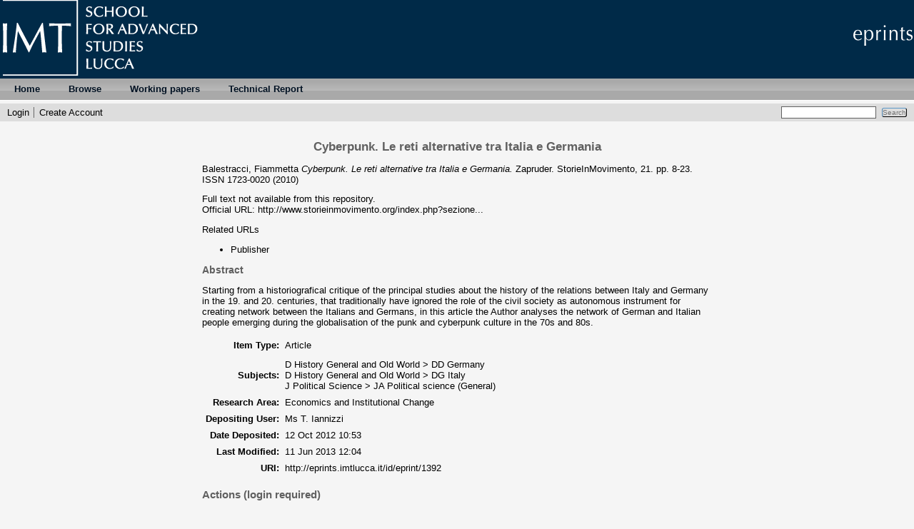

--- FILE ---
content_type: text/html; charset=utf-8
request_url: http://eprints.imtlucca.it/1392/
body_size: 4132
content:
<!DOCTYPE html PUBLIC "-//W3C//DTD XHTML 1.0 Transitional//EN" "http://www.w3.org/TR/xhtml1/DTD/xhtml1-transitional.dtd">
<html xmlns="http://www.w3.org/1999/xhtml">
  <head>
    <title> Cyberpunk. Le reti alternative tra Italia e Germania  - IMT Institutional Repository</title>
	
    <link rel="icon" href="/favicon.ico" type="image/x-icon" />
    <link rel="shortcut icon" href="/favicon.ico" type="image/x-icon" />
    <meta name="eprints.eprintid" content="1392" />
<meta name="eprints.rev_number" content="8" />
<meta name="eprints.eprint_status" content="archive" />
<meta name="eprints.userid" content="6" />
<meta name="eprints.dir" content="disk0/00/00/13/92" />
<meta name="eprints.datestamp" content="2012-10-12 10:53:19" />
<meta name="eprints.lastmod" content="2013-06-11 12:04:11" />
<meta name="eprints.status_changed" content="2012-10-12 10:53:19" />
<meta name="eprints.type" content="article" />
<meta name="eprints.metadata_visibility" content="show" />
<meta name="eprints.creators_name" content="Balestracci, Fiammetta" />
<meta name="eprints.creators_id" content="fiammetta.balestracci@imtlucca.it" />
<meta name="eprints.title" content="Cyberpunk. Le reti alternative tra Italia e Germania" />
<meta name="eprints.ispublished" content="pub" />
<meta name="eprints.subjects" content="DD" />
<meta name="eprints.subjects" content="DG" />
<meta name="eprints.subjects" content="JA" />
<meta name="eprints.divisions" content="EIC" />
<meta name="eprints.full_text_status" content="none" />
<meta name="eprints.abstract" content="Starting from a historiografical critique of the principal studies about the history of the relations between Italy and Germany in the 19. and 20. centuries, that traditionally have ignored the role of the civil society as autonomous instrument for creating network between the Italians and Germans, in this article the Author analyses the network of German and Italian people emerging during the globalisation of the punk and cyberpunk culture in the 70s and 80s." />
<meta name="eprints.date" content="2010" />
<meta name="eprints.date_type" content="published" />
<meta name="eprints.publication" content="Zapruder. StorieInMovimento" />
<meta name="eprints.volume" content="21" />
<meta name="eprints.publisher" content="Odradek Edizioni" />
<meta name="eprints.pagerange" content="8-23" />
<meta name="eprints.refereed" content="TRUE" />
<meta name="eprints.issn" content="1723-0020" />
<meta name="eprints.official_url" content="http://www.storieinmovimento.org/index.php?sezione=1&amp;sottosez=num21" />
<meta name="eprints.related_url_url" content="http://www.storieinmovimento.org/articoli/zapruder_n21_p008-023.pdf" />
<meta name="eprints.related_url_type" content="pub" />
<meta name="eprints.citation" content="  Balestracci, Fiammetta  Cyberpunk. Le reti alternative tra Italia e Germania.  Zapruder. StorieInMovimento, 21.  pp. 8-23.  ISSN 1723-0020      (2010)  " />
<link rel="schema.DC" href="http://purl.org/DC/elements/1.0/" />
<meta name="DC.relation" content="http://eprints.imtlucca.it/1392/" />
<meta name="DC.title" content="Cyberpunk. Le reti alternative tra Italia e Germania" />
<meta name="DC.creator" content="Balestracci, Fiammetta" />
<meta name="DC.subject" content="DD Germany" />
<meta name="DC.subject" content="DG Italy" />
<meta name="DC.subject" content="JA Political science (General)" />
<meta name="DC.description" content="Starting from a historiografical critique of the principal studies about the history of the relations between Italy and Germany in the 19. and 20. centuries, that traditionally have ignored the role of the civil society as autonomous instrument for creating network between the Italians and Germans, in this article the Author analyses the network of German and Italian people emerging during the globalisation of the punk and cyberpunk culture in the 70s and 80s." />
<meta name="DC.publisher" content="Odradek Edizioni" />
<meta name="DC.date" content="2010" />
<meta name="DC.type" content="Article" />
<meta name="DC.type" content="PeerReviewed" />
<meta name="DC.identifier" content="  Balestracci, Fiammetta  Cyberpunk. Le reti alternative tra Italia e Germania.  Zapruder. StorieInMovimento, 21.  pp. 8-23.  ISSN 1723-0020      (2010)  " />
<meta name="DC.relation" content="http://www.storieinmovimento.org/index.php?sezione=1&amp;sottosez=num21" />
<link rel="alternate" href="http://eprints.imtlucca.it/cgi/export/eprint/1392/Atom/eprints-eprint-1392.xml" type="application/atom+xml;charset=utf-8" title="Atom" />
<link rel="alternate" href="http://eprints.imtlucca.it/cgi/export/eprint/1392/EndNote/eprints-eprint-1392.enw" type="text/plain; charset=utf-8" title="EndNote" />
<link rel="alternate" href="http://eprints.imtlucca.it/cgi/export/eprint/1392/JSON/eprints-eprint-1392.js" type="application/json; charset=utf-8" title="JSON" />
<link rel="alternate" href="http://eprints.imtlucca.it/cgi/export/eprint/1392/RDFNT/eprints-eprint-1392.nt" type="text/plain" title="RDF+N-Triples" />
<link rel="alternate" href="http://eprints.imtlucca.it/cgi/export/eprint/1392/Refer/eprints-eprint-1392.refer" type="text/plain" title="Refer" />
<link rel="alternate" href="http://eprints.imtlucca.it/cgi/export/eprint/1392/DIDL/eprints-eprint-1392.xml" type="text/xml; charset=utf-8" title="MPEG-21 DIDL" />
<link rel="alternate" href="http://eprints.imtlucca.it/cgi/export/eprint/1392/Text/eprints-eprint-1392.txt" type="text/plain; charset=utf-8" title="ASCII Citation" />
<link rel="alternate" href="http://eprints.imtlucca.it/cgi/export/eprint/1392/HTML/eprints-eprint-1392.html" type="text/html; charset=utf-8" title="HTML Citation" />
<link rel="alternate" href="http://eprints.imtlucca.it/cgi/export/eprint/1392/COinS/eprints-eprint-1392.txt" type="text/plain; charset=utf-8" title="OpenURL ContextObject in Span" />
<link rel="alternate" href="http://eprints.imtlucca.it/cgi/export/eprint/1392/RDFN3/eprints-eprint-1392.n3" type="text/n3" title="RDF+N3" />
<link rel="alternate" href="http://eprints.imtlucca.it/cgi/export/eprint/1392/RDFXML/eprints-eprint-1392.rdf" type="application/rdf+xml" title="RDF+XML" />
<link rel="alternate" href="http://eprints.imtlucca.it/cgi/export/eprint/1392/ContextObject/eprints-eprint-1392.xml" type="text/xml; charset=utf-8" title="OpenURL ContextObject" />
<link rel="alternate" href="http://eprints.imtlucca.it/cgi/export/eprint/1392/BibTeX/eprints-eprint-1392.bib" type="text/plain" title="BibTeX" />
<link rel="alternate" href="http://eprints.imtlucca.it/cgi/export/eprint/1392/MODS/eprints-eprint-1392.xml" type="text/xml; charset=utf-8" title="MODS" />
<link rel="alternate" href="http://eprints.imtlucca.it/cgi/export/eprint/1392/RIS/eprints-eprint-1392.ris" type="text/plain" title="Reference Manager" />
<link rel="alternate" href="http://eprints.imtlucca.it/cgi/export/eprint/1392/CSV/eprints-eprint-1392.csv" type="text/csv; charset=utf-8" title="Multiline CSV" />
<link rel="alternate" href="http://eprints.imtlucca.it/cgi/export/eprint/1392/Simple/eprints-eprint-1392.txt" type="text/plain; charset=utf-8" title="Simple Metadata" />
<link rel="alternate" href="http://eprints.imtlucca.it/cgi/export/eprint/1392/DC/eprints-eprint-1392.txt" type="text/plain; charset=utf-8" title="Dublin Core" />
<link rel="alternate" href="http://eprints.imtlucca.it/cgi/export/eprint/1392/METS/eprints-eprint-1392.xml" type="text/xml; charset=utf-8" title="METS" />
<link rel="alternate" href="http://eprints.imtlucca.it/cgi/export/eprint/1392/XML/eprints-eprint-1392.xml" type="application/vnd.eprints.data+xml; charset=utf-8" title="EP3 XML" />
<link rel="Top" href="http://eprints.imtlucca.it/" />
    <link rel="Sword" href="https://eprints.imtlucca.it/sword-app/servicedocument" />
    <link rel="SwordDeposit" href="https://eprints.imtlucca.it/id/contents" />
    <link rel="Search" type="text/html" href="http://eprints.imtlucca.it/cgi/search" />
    <link rel="Search" type="application/opensearchdescription+xml" href="http://eprints.imtlucca.it/cgi/opensearchdescription" title="IMT Institutional Repository" />
    <script type="text/javascript">
// <![CDATA[
var eprints_http_root = "http:\/\/eprints.imtlucca.it";
var eprints_http_cgiroot = "http:\/\/eprints.imtlucca.it\/cgi";
var eprints_oai_archive_id = "eprints.imtlucca.it";
var eprints_logged_in = false;
// ]]></script>
    <style type="text/css">.ep_logged_in { display: none }</style>
    <link rel="stylesheet" type="text/css" href="/style/auto-3.3.16.css" />
    <script type="text/javascript" src="/javascript/auto-3.3.16.js"><!--padder--></script>
    <!--[if lte IE 6]>
        <link rel="stylesheet" type="text/css" href="/style/ie6.css" />
   <![endif]-->
    <meta name="Generator" content="EPrints 3.3.16" />
    <meta http-equiv="Content-Type" content="text/html; charset=UTF-8" />
    <meta http-equiv="Content-Language" content="en" />
    
    <script type="text/x-mathjax-config">
       MathJax.Hub.Config({tex2jax: {inlineMath: [['$','$'], ['\\(','\\)']]}});
    </script>
    <script type="text/javascript" src="//cdn.mathjax.org/mathjax/latest/MathJax.js?config=TeX-AMS-MML_HTMLorMML">
    </script>

  </head>
  <body bgcolor="#f5f5f5" text="#000000">
    
    <div class="ep_tm_header ep_noprint">
     <!-- <div class="ep_tm_logo"><a href="http://www.imtlucca.it"><img alt="Logo" src="{$config{rel_path}}{$config{site_logo}}" /></a></div>-->
     <!-- <div><a class="ep_tm_archivetitle" href="{$config{frontpage}}"><epc:phrase ref="archive_name"/></a></div>-->
      <div class="ep_tm_logo"><a href="http://www.imtlucca.it"><img alt="Logo IMT" src="/images/logowhite.png" /></a></div>
      <div class="ep_tm_logoeprints"><img alt="Logo eprints" src="/images/eprintlogo.png" /></div>

    


  <ul class="ep_tm_menu">
         <li><a href="http://eprints.imtlucca.it">Home</a></li>
<!--<li><a href="{$config{http_url}}/information.html"><epc:phrase ref="template/navigation:about" /></a></li>-->
         <li>
          <a href="http://eprints.imtlucca.it/view/" menu="ep_tm_menu_browse">
            Browse
          </a>
          <ul id="ep_tm_menu_browse" style="display:none;">
            <li>
              <a href="http://eprints.imtlucca.it/view/year/">
                Browse by 
                Year
              </a>
            </li>
            <li>
              <a href="http://eprints.imtlucca.it/view/subjects/">
                Browse by 
                Subject
              </a>
            </li>
            <li>
              <a href="http://eprints.imtlucca.it/view/divisions/">
                Browse by 
                Research Areas
              </a>
            </li>
            <li>
              <a href="http://eprints.imtlucca.it/view/creators/">
                Browse by 
                Author
              </a>
            </li>
          </ul>
        </li>
	<li>
	<a href="" menu="wp">Working papers</a>
	<ul id="wp" style="display:none;">
	<li>
	<a href="http://eprints.imtlucca.it/view/eicwp/imt=5Feic=5Fworking=5Fpaper.html">
            EIC working paper series
	</a>
	</li>
        <li>
        <a href="http://eprints.imtlucca.it/WPUM.pdf">
           Working Paper User Manual
        </a>
        </li>

	</ul>
	</li>
        <li>
        <a href="" menu="tr">Technical Report</a>
        <ul id="tr" style="display:none;">
	<li>
        <a href="http://eprints.imtlucca.it//view/cstr/imt=5Fcs=5Ftechninal=5Freport.html">
            CSA Technical Report
        </a>
        </li>

        <li>
        <a href="http://eprints.imtlucca.it/TRUG.pdf">
           Technical Report User Manual
        </a>
        </li>
        </ul>
        </li>

      </ul>

  <table class="ep_tm_searchbar" border="0" cellpadding="0" cellspacing="0" width="100%">
    <tr>
      <td align="left"><ul class="ep_tm_key_tools" id="ep_tm_menu_tools"><li><a href="http://eprints.imtlucca.it/cgi/users/home">Login</a></li><li><a href="/cgi/register">Create Account</a></li></ul></td>
      <td align="right" style="white-space: nowrap">
	  	
        <form method="get" accept-charset="utf-8" action="http://eprints.imtlucca.it/cgi/search" style="display:inline">
          <input class="ep_tm_searchbarbox" size="20" type="text" name="q" />
          <input class="ep_tm_searchbarbutton" value="Search" type="submit" name="_action_search" />
          <input type="hidden" name="_action_search" value="Search" />
          <input type="hidden" name="_order" value="bytitle" />
          <input type="hidden" name="basic_srchtype" value="ALL" />
          <input type="hidden" name="_satisfyall" value="ALL" />
        </form>
      </td>
    </tr>
  </table>
</div>

	<div align="center">
	  
	  <table width="720" class="ep_tm_main"><tr><td align="left">
	    <h1 class="ep_tm_pagetitle">

Cyberpunk. Le reti alternative tra Italia e Germania

</h1>
	    <div class="ep_summary_content"><div class="ep_summary_content_left"></div><div class="ep_summary_content_right"></div><div class="ep_summary_content_top"></div><div class="ep_summary_content_main">

  <p style="margin-bottom: 1em">
    


    <span class="person_name">Balestracci, Fiammetta</span>
  



<em>Cyberpunk. Le reti alternative tra Italia e Germania.</em>


    Zapruder. StorieInMovimento, 21.
     pp. 8-23.
     ISSN 1723-0020
  


  


(2010)


  </p>

  

  

    
      Full text not available from this repository.
      
    
  
    

  

  
    <div style="margin-bottom: 1em">
      Official URL: <a href="http://www.storieinmovimento.org/index.php?sezione=1&amp;sottosez=num21">http://www.storieinmovimento.org/index.php?sezione...</a>
    </div>
  


	<div style="margin-top: 1em">
	  Related URLs
          <ul><li><a href="http://www.storieinmovimento.org/articoli/zapruder_n21_p008-023.pdf">Publisher</a></li></ul>
	</div>
  
  
    <h2>Abstract</h2>
    <p style="text-align: left; margin: 1em auto 0em auto">Starting from a historiografical critique of the principal studies about the history of the relations between Italy and Germany in the 19. and 20. centuries, that traditionally have ignored the role of the civil society as autonomous instrument for creating network between the Italians and Germans, in this article the Author analyses the network of German and Italian people emerging during the globalisation of the punk and cyberpunk culture in the 70s and 80s.</p>
  

  <table style="margin-bottom: 1em; margin-top: 1em;" cellpadding="3">
    <tr>
      <th align="right">Item Type:</th>
      <td>
        Article
        
        
        
      </td>
    </tr>
    
    
      
    
      
    
      
    
      
        <tr>
	 	
	  
	 
	        
         

        </tr>

      
    
      
        <tr>
	 	
	         
		
	 
	 

        </tr>

      
    
      
    
      
        <tr>
	 
	          <th align="right">Subjects:</th>
	          <td valign="top"><a href="http://eprints.imtlucca.it/view/subjects/DD.html">D History General and Old World &gt; DD Germany</a><br /><a href="http://eprints.imtlucca.it/view/subjects/DG.html">D History General and Old World &gt; DG Italy</a><br /><a href="http://eprints.imtlucca.it/view/subjects/JA.html">J Political Science &gt; JA Political science (General)</a></td>
	 	
	  
	 

        </tr>

      
    
      
        <tr>
	 
	          <th align="right">Research Area:</th>
	          <td valign="top"><a href="http://eprints.imtlucca.it/view/divisions/EIC/">Economics and Institutional Change</a></td>
	 	
	  
	 

        </tr>

      
    
      
    
      
        <tr>
	 
	          <th align="right">Depositing User:</th>
	          <td valign="top">

<span class="ep_name_citation"><span class="person_name">Ms T. Iannizzi</span></span>

</td>
	 	
	  
	 

        </tr>

      
    
      
        <tr>
	 
	          <th align="right">Date Deposited:</th>
	          <td valign="top">12 Oct 2012 10:53</td>
	 	
	  
	 

        </tr>

      
    
      
        <tr>
	 
	          <th align="right">Last Modified:</th>
	          <td valign="top">11 Jun 2013 12:04</td>
	 	
	  
	 

        </tr>

      
    
    <tr>
      <th align="right">URI:</th>
      <td valign="top"><a href="http://eprints.imtlucca.it/id/eprint/1392">http://eprints.imtlucca.it/id/eprint/1392</a></td>
    </tr>
  </table>

  
  

  
    <h3>Actions (login required)</h3>
    <table class="ep_summary_page_actions">
    
      <tr>
        <td><a href="/cgi/users/home?screen=EPrint%3A%3AView&amp;eprintid=1392"><img src="/style/images/action_view.png" title="Edit Item" alt="Edit Item" class="ep_form_action_icon" /></a></td>
        <td>Edit Item</td>
      </tr>
    
    </table>
  

</div><div class="ep_summary_content_bottom"></div><div class="ep_summary_content_after"></div></div>
	  </td></tr></table>
	</div>


<div class="ep_tm_footer ep_noprint">
  <!--<epc:phrase ref="ruler" />-->
  <hr class="ep_tm_last" />
  <div style="float: right; margin-left: 1em"><a href="http://eprints.org/software/"><img alt="EPrints Logo" src="/images/eprintslogo.gif" border="0" /></a></div>
  <div style="font-size: 80%;">
  <div>IMT Institutional Repository is powered by <em><a href="http://eprints.org/software/">EPrints 3</a></em> which is developed by the <a href="http://www.ecs.soton.ac.uk/">School of Electronics and Computer Science</a> at the University of Southampton. <a href="http://eprints.imtlucca.it/eprints/">More information and software credits</a>.</div>
  </div>
</div>


  </body>
</html>